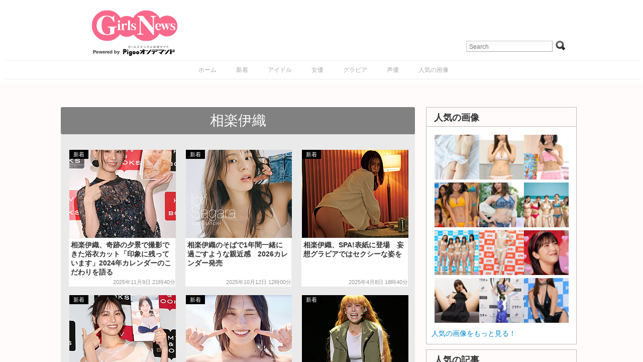

--- FILE ---
content_type: text/html; charset=UTF-8
request_url: https://girlsnews.tv/tag/%E7%9B%B8%E6%A5%BD%E4%BC%8A%E7%B9%94
body_size: 54699
content:
<!DOCTYPE html>
<html lang="ja">
<head>

    <!-- Google tag (gtag.js) -->
    <script async src="https://www.googletagmanager.com/gtag/js?id=G-XWT3XF331P"></script>
    <script>
        window.dataLayer = window.dataLayer || [];
        function gtag(){dataLayer.push(arguments);}
        gtag('js', new Date());

        gtag('config', 'G-XWT3XF331P');
    </script>

    <meta http-equiv="Content-Type" content="text/html; charset=UTF-8"/>
    <meta name="viewport" content="width=device-width"/>
    <link rel="amphtml" href="https://girlsnews.tv/tag/%E7%9B%B8%E6%A5%BD%E4%BC%8A%E7%B9%94?amp=1"/>
    <meta name="author" content="Re-solution"/>
    
    <link rel="shortcut icon"
          href="https://girlsnews.tv/wp-content/themes/girlsnews/girlsfavicon.ico"
          type="image/vnd.microsoft.icon"/>
    <meta name="generator" content="WordPress 6.6.1"/> <!-- leave this for stats -->
    <link rel="stylesheet" href="https://girlsnews.tv/wp-content/themes/girlsnews/style.css" type="text/css" media="all"/>
    <link rel="stylesheet" href="https://girlsnews.tv/wp-content/themes/girlsnews/add_css.css" type="text/css" media="all"/>

    
    <script src="/AC_RunActiveContent.js" language="javascript"></script>

            <link rel="alternate" type="application/rss+xml" title="ガールズエンターテインメント総合情報サイト RSS Feed"
              href="https://girlsnews.tv/?feed=rss2"/>
        <!--[if IE 6]>
    <script src="https://girlsnews.tv/wp-content/themes/girlsnews/belatedpng.js"></script>
    <script>
        DD_belatedPNG.fix('.png_bg, img, #sidebar ul li, .plimage, .headerimage, .homeimage');
    </script>
    <style>
      #header .blogtitle .sheen {display: none; height: 1px;}
    </style>
  <![endif]-->
    
    <meta property="fb:app_id" content="328126857270354"/>
    <!-- OGPtag Start -->
    <meta property="og:title"
          content="GirlsNews相楽伊織 - GirlsNews"/>
    <meta property="og:type" content="article"/>
    <meta property="og:url" content="https://girlsnews.tv/model/483022"/>
    <meta property="og:site_name" content="GirlsNews"/>
        <meta property="og:image" content="https://girlsnews.tv/wp-content/themes/girlsnews/images/logo.png"/>
    <meta property="og:description" content="最新のアイドルイベントスケジュールを掲載！GirlsNews!" />
    <!-- OGPtag End -->

    <!-- TwitterCard Start -->
    <meta name="twitter:card" content="summary_large_image"/>
    <meta name="twitter:creator" content="@GirlsNewsTV" />
    <meta name="twitter:site" content="@GirlsNewsTV"/>
    <meta name="twitter:title" content="GirlsNews相楽伊織 - GirlsNews" />
    <meta name="twitter:description" content="最新のアイドルイベントスケジュールを掲載！GirlsNews!" />
    <meta name="twitter:url" content="https://girlsnews.tv/model/483022" />
    <meta name="twitter:image" content="https://girlsnews.tv/wp-content/themes/girlsnews/images/logo.png" />
    <!-- TwitterCard End -->

    
		<!-- All in One SEO 4.7.0 - aioseo.com -->
		<title>相楽伊織 - GirlsNews</title>
		<meta name="robots" content="max-image-preview:large" />
		<link rel="canonical" href="https://girlsnews.tv/tag/%e7%9b%b8%e6%a5%bd%e4%bc%8a%e7%b9%94" />
		<link rel="next" href="https://girlsnews.tv/tag/%E7%9B%B8%E6%A5%BD%E4%BC%8A%E7%B9%94/page/2" />
		<meta name="generator" content="All in One SEO (AIOSEO) 4.7.0" />
		<script type="application/ld+json" class="aioseo-schema">
			{"@context":"https:\/\/schema.org","@graph":[{"@type":"BreadcrumbList","@id":"https:\/\/girlsnews.tv\/tag\/%E7%9B%B8%E6%A5%BD%E4%BC%8A%E7%B9%94#breadcrumblist","itemListElement":[{"@type":"ListItem","@id":"https:\/\/girlsnews.tv\/#listItem","position":1,"name":"Home","item":"https:\/\/girlsnews.tv\/","nextItem":"https:\/\/girlsnews.tv\/tag\/%e7%9b%b8%e6%a5%bd%e4%bc%8a%e7%b9%94#listItem"},{"@type":"ListItem","@id":"https:\/\/girlsnews.tv\/tag\/%e7%9b%b8%e6%a5%bd%e4%bc%8a%e7%b9%94#listItem","position":2,"name":"\u76f8\u697d\u4f0a\u7e54","previousItem":"https:\/\/girlsnews.tv\/#listItem"}]},{"@type":"CollectionPage","@id":"https:\/\/girlsnews.tv\/tag\/%E7%9B%B8%E6%A5%BD%E4%BC%8A%E7%B9%94#collectionpage","url":"https:\/\/girlsnews.tv\/tag\/%E7%9B%B8%E6%A5%BD%E4%BC%8A%E7%B9%94","name":"\u76f8\u697d\u4f0a\u7e54 - GirlsNews","inLanguage":"ja","isPartOf":{"@id":"https:\/\/girlsnews.tv\/#website"},"breadcrumb":{"@id":"https:\/\/girlsnews.tv\/tag\/%E7%9B%B8%E6%A5%BD%E4%BC%8A%E7%B9%94#breadcrumblist"}},{"@type":"Organization","@id":"https:\/\/girlsnews.tv\/#organization","name":"GirlsNews","description":"\u30ac\u30fc\u30eb\u30ba\u30a8\u30f3\u30bf\u30fc\u30c6\u30a4\u30f3\u30e1\u30f3\u30c8\u7dcf\u5408\u60c5\u5831\u30b5\u30a4\u30c8","url":"https:\/\/girlsnews.tv\/"},{"@type":"WebSite","@id":"https:\/\/girlsnews.tv\/#website","url":"https:\/\/girlsnews.tv\/","name":"GirlsNews","description":"\u30ac\u30fc\u30eb\u30ba\u30a8\u30f3\u30bf\u30fc\u30c6\u30a4\u30f3\u30e1\u30f3\u30c8\u7dcf\u5408\u60c5\u5831\u30b5\u30a4\u30c8","inLanguage":"ja","publisher":{"@id":"https:\/\/girlsnews.tv\/#organization"}}]}
		</script>
		<!-- All in One SEO -->

<script type="text/javascript" id="wpp-js" src="https://girlsnews.tv/wp-content/plugins/wordpress-popular-posts/assets/js/wpp.min.js" data-sampling="0" data-sampling-rate="100" data-api-url="https://girlsnews.tv/wp-json/wordpress-popular-posts" data-post-id="0" data-token="d545e3d7ac" data-lang="0" data-debug="0"></script>
<link rel='dns-prefetch' href='//code.jquery.com' />
<link rel="alternate" type="application/rss+xml" title="GirlsNews &raquo; 相楽伊織 タグのフィード" href="https://girlsnews.tv/tag/%e7%9b%b8%e6%a5%bd%e4%bc%8a%e7%b9%94/feed" />
<script type="text/javascript">
/* <![CDATA[ */
window._wpemojiSettings = {"baseUrl":"https:\/\/s.w.org\/images\/core\/emoji\/15.0.3\/72x72\/","ext":".png","svgUrl":"https:\/\/s.w.org\/images\/core\/emoji\/15.0.3\/svg\/","svgExt":".svg","source":{"concatemoji":"https:\/\/girlsnews.tv\/wp-includes\/js\/wp-emoji-release.min.js?ver=6.6.1"}};
/*! This file is auto-generated */
!function(i,n){var o,s,e;function c(e){try{var t={supportTests:e,timestamp:(new Date).valueOf()};sessionStorage.setItem(o,JSON.stringify(t))}catch(e){}}function p(e,t,n){e.clearRect(0,0,e.canvas.width,e.canvas.height),e.fillText(t,0,0);var t=new Uint32Array(e.getImageData(0,0,e.canvas.width,e.canvas.height).data),r=(e.clearRect(0,0,e.canvas.width,e.canvas.height),e.fillText(n,0,0),new Uint32Array(e.getImageData(0,0,e.canvas.width,e.canvas.height).data));return t.every(function(e,t){return e===r[t]})}function u(e,t,n){switch(t){case"flag":return n(e,"\ud83c\udff3\ufe0f\u200d\u26a7\ufe0f","\ud83c\udff3\ufe0f\u200b\u26a7\ufe0f")?!1:!n(e,"\ud83c\uddfa\ud83c\uddf3","\ud83c\uddfa\u200b\ud83c\uddf3")&&!n(e,"\ud83c\udff4\udb40\udc67\udb40\udc62\udb40\udc65\udb40\udc6e\udb40\udc67\udb40\udc7f","\ud83c\udff4\u200b\udb40\udc67\u200b\udb40\udc62\u200b\udb40\udc65\u200b\udb40\udc6e\u200b\udb40\udc67\u200b\udb40\udc7f");case"emoji":return!n(e,"\ud83d\udc26\u200d\u2b1b","\ud83d\udc26\u200b\u2b1b")}return!1}function f(e,t,n){var r="undefined"!=typeof WorkerGlobalScope&&self instanceof WorkerGlobalScope?new OffscreenCanvas(300,150):i.createElement("canvas"),a=r.getContext("2d",{willReadFrequently:!0}),o=(a.textBaseline="top",a.font="600 32px Arial",{});return e.forEach(function(e){o[e]=t(a,e,n)}),o}function t(e){var t=i.createElement("script");t.src=e,t.defer=!0,i.head.appendChild(t)}"undefined"!=typeof Promise&&(o="wpEmojiSettingsSupports",s=["flag","emoji"],n.supports={everything:!0,everythingExceptFlag:!0},e=new Promise(function(e){i.addEventListener("DOMContentLoaded",e,{once:!0})}),new Promise(function(t){var n=function(){try{var e=JSON.parse(sessionStorage.getItem(o));if("object"==typeof e&&"number"==typeof e.timestamp&&(new Date).valueOf()<e.timestamp+604800&&"object"==typeof e.supportTests)return e.supportTests}catch(e){}return null}();if(!n){if("undefined"!=typeof Worker&&"undefined"!=typeof OffscreenCanvas&&"undefined"!=typeof URL&&URL.createObjectURL&&"undefined"!=typeof Blob)try{var e="postMessage("+f.toString()+"("+[JSON.stringify(s),u.toString(),p.toString()].join(",")+"));",r=new Blob([e],{type:"text/javascript"}),a=new Worker(URL.createObjectURL(r),{name:"wpTestEmojiSupports"});return void(a.onmessage=function(e){c(n=e.data),a.terminate(),t(n)})}catch(e){}c(n=f(s,u,p))}t(n)}).then(function(e){for(var t in e)n.supports[t]=e[t],n.supports.everything=n.supports.everything&&n.supports[t],"flag"!==t&&(n.supports.everythingExceptFlag=n.supports.everythingExceptFlag&&n.supports[t]);n.supports.everythingExceptFlag=n.supports.everythingExceptFlag&&!n.supports.flag,n.DOMReady=!1,n.readyCallback=function(){n.DOMReady=!0}}).then(function(){return e}).then(function(){var e;n.supports.everything||(n.readyCallback(),(e=n.source||{}).concatemoji?t(e.concatemoji):e.wpemoji&&e.twemoji&&(t(e.twemoji),t(e.wpemoji)))}))}((window,document),window._wpemojiSettings);
/* ]]> */
</script>
<style id='wp-emoji-styles-inline-css' type='text/css'>

	img.wp-smiley, img.emoji {
		display: inline !important;
		border: none !important;
		box-shadow: none !important;
		height: 1em !important;
		width: 1em !important;
		margin: 0 0.07em !important;
		vertical-align: -0.1em !important;
		background: none !important;
		padding: 0 !important;
	}
</style>
<link rel='stylesheet' id='wp-block-library-css' href='https://girlsnews.tv/wp-includes/css/dist/block-library/style.min.css?ver=6.6.1' type='text/css' media='all' />
<style id='classic-theme-styles-inline-css' type='text/css'>
/*! This file is auto-generated */
.wp-block-button__link{color:#fff;background-color:#32373c;border-radius:9999px;box-shadow:none;text-decoration:none;padding:calc(.667em + 2px) calc(1.333em + 2px);font-size:1.125em}.wp-block-file__button{background:#32373c;color:#fff;text-decoration:none}
</style>
<style id='global-styles-inline-css' type='text/css'>
:root{--wp--preset--aspect-ratio--square: 1;--wp--preset--aspect-ratio--4-3: 4/3;--wp--preset--aspect-ratio--3-4: 3/4;--wp--preset--aspect-ratio--3-2: 3/2;--wp--preset--aspect-ratio--2-3: 2/3;--wp--preset--aspect-ratio--16-9: 16/9;--wp--preset--aspect-ratio--9-16: 9/16;--wp--preset--color--black: #000000;--wp--preset--color--cyan-bluish-gray: #abb8c3;--wp--preset--color--white: #ffffff;--wp--preset--color--pale-pink: #f78da7;--wp--preset--color--vivid-red: #cf2e2e;--wp--preset--color--luminous-vivid-orange: #ff6900;--wp--preset--color--luminous-vivid-amber: #fcb900;--wp--preset--color--light-green-cyan: #7bdcb5;--wp--preset--color--vivid-green-cyan: #00d084;--wp--preset--color--pale-cyan-blue: #8ed1fc;--wp--preset--color--vivid-cyan-blue: #0693e3;--wp--preset--color--vivid-purple: #9b51e0;--wp--preset--gradient--vivid-cyan-blue-to-vivid-purple: linear-gradient(135deg,rgba(6,147,227,1) 0%,rgb(155,81,224) 100%);--wp--preset--gradient--light-green-cyan-to-vivid-green-cyan: linear-gradient(135deg,rgb(122,220,180) 0%,rgb(0,208,130) 100%);--wp--preset--gradient--luminous-vivid-amber-to-luminous-vivid-orange: linear-gradient(135deg,rgba(252,185,0,1) 0%,rgba(255,105,0,1) 100%);--wp--preset--gradient--luminous-vivid-orange-to-vivid-red: linear-gradient(135deg,rgba(255,105,0,1) 0%,rgb(207,46,46) 100%);--wp--preset--gradient--very-light-gray-to-cyan-bluish-gray: linear-gradient(135deg,rgb(238,238,238) 0%,rgb(169,184,195) 100%);--wp--preset--gradient--cool-to-warm-spectrum: linear-gradient(135deg,rgb(74,234,220) 0%,rgb(151,120,209) 20%,rgb(207,42,186) 40%,rgb(238,44,130) 60%,rgb(251,105,98) 80%,rgb(254,248,76) 100%);--wp--preset--gradient--blush-light-purple: linear-gradient(135deg,rgb(255,206,236) 0%,rgb(152,150,240) 100%);--wp--preset--gradient--blush-bordeaux: linear-gradient(135deg,rgb(254,205,165) 0%,rgb(254,45,45) 50%,rgb(107,0,62) 100%);--wp--preset--gradient--luminous-dusk: linear-gradient(135deg,rgb(255,203,112) 0%,rgb(199,81,192) 50%,rgb(65,88,208) 100%);--wp--preset--gradient--pale-ocean: linear-gradient(135deg,rgb(255,245,203) 0%,rgb(182,227,212) 50%,rgb(51,167,181) 100%);--wp--preset--gradient--electric-grass: linear-gradient(135deg,rgb(202,248,128) 0%,rgb(113,206,126) 100%);--wp--preset--gradient--midnight: linear-gradient(135deg,rgb(2,3,129) 0%,rgb(40,116,252) 100%);--wp--preset--font-size--small: 13px;--wp--preset--font-size--medium: 20px;--wp--preset--font-size--large: 36px;--wp--preset--font-size--x-large: 42px;--wp--preset--spacing--20: 0.44rem;--wp--preset--spacing--30: 0.67rem;--wp--preset--spacing--40: 1rem;--wp--preset--spacing--50: 1.5rem;--wp--preset--spacing--60: 2.25rem;--wp--preset--spacing--70: 3.38rem;--wp--preset--spacing--80: 5.06rem;--wp--preset--shadow--natural: 6px 6px 9px rgba(0, 0, 0, 0.2);--wp--preset--shadow--deep: 12px 12px 50px rgba(0, 0, 0, 0.4);--wp--preset--shadow--sharp: 6px 6px 0px rgba(0, 0, 0, 0.2);--wp--preset--shadow--outlined: 6px 6px 0px -3px rgba(255, 255, 255, 1), 6px 6px rgba(0, 0, 0, 1);--wp--preset--shadow--crisp: 6px 6px 0px rgba(0, 0, 0, 1);}:where(.is-layout-flex){gap: 0.5em;}:where(.is-layout-grid){gap: 0.5em;}body .is-layout-flex{display: flex;}.is-layout-flex{flex-wrap: wrap;align-items: center;}.is-layout-flex > :is(*, div){margin: 0;}body .is-layout-grid{display: grid;}.is-layout-grid > :is(*, div){margin: 0;}:where(.wp-block-columns.is-layout-flex){gap: 2em;}:where(.wp-block-columns.is-layout-grid){gap: 2em;}:where(.wp-block-post-template.is-layout-flex){gap: 1.25em;}:where(.wp-block-post-template.is-layout-grid){gap: 1.25em;}.has-black-color{color: var(--wp--preset--color--black) !important;}.has-cyan-bluish-gray-color{color: var(--wp--preset--color--cyan-bluish-gray) !important;}.has-white-color{color: var(--wp--preset--color--white) !important;}.has-pale-pink-color{color: var(--wp--preset--color--pale-pink) !important;}.has-vivid-red-color{color: var(--wp--preset--color--vivid-red) !important;}.has-luminous-vivid-orange-color{color: var(--wp--preset--color--luminous-vivid-orange) !important;}.has-luminous-vivid-amber-color{color: var(--wp--preset--color--luminous-vivid-amber) !important;}.has-light-green-cyan-color{color: var(--wp--preset--color--light-green-cyan) !important;}.has-vivid-green-cyan-color{color: var(--wp--preset--color--vivid-green-cyan) !important;}.has-pale-cyan-blue-color{color: var(--wp--preset--color--pale-cyan-blue) !important;}.has-vivid-cyan-blue-color{color: var(--wp--preset--color--vivid-cyan-blue) !important;}.has-vivid-purple-color{color: var(--wp--preset--color--vivid-purple) !important;}.has-black-background-color{background-color: var(--wp--preset--color--black) !important;}.has-cyan-bluish-gray-background-color{background-color: var(--wp--preset--color--cyan-bluish-gray) !important;}.has-white-background-color{background-color: var(--wp--preset--color--white) !important;}.has-pale-pink-background-color{background-color: var(--wp--preset--color--pale-pink) !important;}.has-vivid-red-background-color{background-color: var(--wp--preset--color--vivid-red) !important;}.has-luminous-vivid-orange-background-color{background-color: var(--wp--preset--color--luminous-vivid-orange) !important;}.has-luminous-vivid-amber-background-color{background-color: var(--wp--preset--color--luminous-vivid-amber) !important;}.has-light-green-cyan-background-color{background-color: var(--wp--preset--color--light-green-cyan) !important;}.has-vivid-green-cyan-background-color{background-color: var(--wp--preset--color--vivid-green-cyan) !important;}.has-pale-cyan-blue-background-color{background-color: var(--wp--preset--color--pale-cyan-blue) !important;}.has-vivid-cyan-blue-background-color{background-color: var(--wp--preset--color--vivid-cyan-blue) !important;}.has-vivid-purple-background-color{background-color: var(--wp--preset--color--vivid-purple) !important;}.has-black-border-color{border-color: var(--wp--preset--color--black) !important;}.has-cyan-bluish-gray-border-color{border-color: var(--wp--preset--color--cyan-bluish-gray) !important;}.has-white-border-color{border-color: var(--wp--preset--color--white) !important;}.has-pale-pink-border-color{border-color: var(--wp--preset--color--pale-pink) !important;}.has-vivid-red-border-color{border-color: var(--wp--preset--color--vivid-red) !important;}.has-luminous-vivid-orange-border-color{border-color: var(--wp--preset--color--luminous-vivid-orange) !important;}.has-luminous-vivid-amber-border-color{border-color: var(--wp--preset--color--luminous-vivid-amber) !important;}.has-light-green-cyan-border-color{border-color: var(--wp--preset--color--light-green-cyan) !important;}.has-vivid-green-cyan-border-color{border-color: var(--wp--preset--color--vivid-green-cyan) !important;}.has-pale-cyan-blue-border-color{border-color: var(--wp--preset--color--pale-cyan-blue) !important;}.has-vivid-cyan-blue-border-color{border-color: var(--wp--preset--color--vivid-cyan-blue) !important;}.has-vivid-purple-border-color{border-color: var(--wp--preset--color--vivid-purple) !important;}.has-vivid-cyan-blue-to-vivid-purple-gradient-background{background: var(--wp--preset--gradient--vivid-cyan-blue-to-vivid-purple) !important;}.has-light-green-cyan-to-vivid-green-cyan-gradient-background{background: var(--wp--preset--gradient--light-green-cyan-to-vivid-green-cyan) !important;}.has-luminous-vivid-amber-to-luminous-vivid-orange-gradient-background{background: var(--wp--preset--gradient--luminous-vivid-amber-to-luminous-vivid-orange) !important;}.has-luminous-vivid-orange-to-vivid-red-gradient-background{background: var(--wp--preset--gradient--luminous-vivid-orange-to-vivid-red) !important;}.has-very-light-gray-to-cyan-bluish-gray-gradient-background{background: var(--wp--preset--gradient--very-light-gray-to-cyan-bluish-gray) !important;}.has-cool-to-warm-spectrum-gradient-background{background: var(--wp--preset--gradient--cool-to-warm-spectrum) !important;}.has-blush-light-purple-gradient-background{background: var(--wp--preset--gradient--blush-light-purple) !important;}.has-blush-bordeaux-gradient-background{background: var(--wp--preset--gradient--blush-bordeaux) !important;}.has-luminous-dusk-gradient-background{background: var(--wp--preset--gradient--luminous-dusk) !important;}.has-pale-ocean-gradient-background{background: var(--wp--preset--gradient--pale-ocean) !important;}.has-electric-grass-gradient-background{background: var(--wp--preset--gradient--electric-grass) !important;}.has-midnight-gradient-background{background: var(--wp--preset--gradient--midnight) !important;}.has-small-font-size{font-size: var(--wp--preset--font-size--small) !important;}.has-medium-font-size{font-size: var(--wp--preset--font-size--medium) !important;}.has-large-font-size{font-size: var(--wp--preset--font-size--large) !important;}.has-x-large-font-size{font-size: var(--wp--preset--font-size--x-large) !important;}
:where(.wp-block-post-template.is-layout-flex){gap: 1.25em;}:where(.wp-block-post-template.is-layout-grid){gap: 1.25em;}
:where(.wp-block-columns.is-layout-flex){gap: 2em;}:where(.wp-block-columns.is-layout-grid){gap: 2em;}
:root :where(.wp-block-pullquote){font-size: 1.5em;line-height: 1.6;}
</style>
<link rel='stylesheet' id='contact-form-7-css' href='https://girlsnews.tv/wp-content/plugins/contact-form-7/includes/css/styles.css?ver=5.9.8' type='text/css' media='all' />
<link rel='stylesheet' id='wp-pagenavi-css' href='https://girlsnews.tv/wp-content/plugins/wp-pagenavi/pagenavi-css.css?ver=2.70' type='text/css' media='all' />
<link rel='stylesheet' id='wordpress-popular-posts-css-css' href='https://girlsnews.tv/wp-content/plugins/wordpress-popular-posts/assets/css/wpp.css?ver=7.0.1' type='text/css' media='all' />
<link rel="https://api.w.org/" href="https://girlsnews.tv/wp-json/" /><link rel="alternate" title="JSON" type="application/json" href="https://girlsnews.tv/wp-json/wp/v2/tags/4468" /><link rel="EditURI" type="application/rsd+xml" title="RSD" href="https://girlsnews.tv/xmlrpc.php?rsd" />
<meta name="generator" content="WordPress 6.6.1" />
            <style id="wpp-loading-animation-styles">@-webkit-keyframes bgslide{from{background-position-x:0}to{background-position-x:-200%}}@keyframes bgslide{from{background-position-x:0}to{background-position-x:-200%}}.wpp-widget-block-placeholder,.wpp-shortcode-placeholder{margin:0 auto;width:60px;height:3px;background:#dd3737;background:linear-gradient(90deg,#dd3737 0%,#571313 10%,#dd3737 100%);background-size:200% auto;border-radius:3px;-webkit-animation:bgslide 1s infinite linear;animation:bgslide 1s infinite linear}</style>
            

    <!-- lightbox -->
    <link rel="stylesheet" href="https://girlsnews.tv/wp-content/themes/girlsnews/js/lightbox.css" type="text/css" media="screen"/>
    <script type="text/javascript" src="https://girlsnews.tv/wp-content/themes/girlsnews/js/lightbox-plus-jquery.js"></script>

            <!-- Sidebar docking boxes (dbx) by Brothercake - http://www.brothercake.com/ -->
        <script type="text/javascript" src="https://girlsnews.tv/wp-content/themes/girlsnews/js/dbx/dbx.js"></script>
        <script type="text/javascript" src="https://girlsnews.tv/wp-content/themes/girlsnews/js/dbx/dbx-key.js"></script>
        <link rel="stylesheet" type="text/css" href="https://girlsnews.tv/wp-content/themes/girlsnews/js/dbx/dbx.css"
          media="screen, projection"/>
    <script type="text/javascript" src="/js/dropdownmenu/navi/DropDownMenu.js" defer="defer"></script>
    <script type="text/javascript">
        (function () {
            //スクロールのオフセット値
            var offsetY = -10;
            //スクロールにかかる時間
            var time = 500;

            //ページ内リンクのみを取得
            $('a[href^=#]').click(function () {
                //移動先となる要素を取得
                var target = $(this.hash);
                if (!target.length) return;
                //移動先となる値
                var targetY = target.offset().top + offsetY;
                //スクロールアニメーション
                $('html,body').animate({scrollTop: targetY}, time, 'swing');
                //ハッシュ書き換えとく
                window.history.pushState(null, null, this.hash);
                //デフォルトの処理はキャンセル
                return false;
            });
        });
    </script>
    
    <link rel="stylesheet" type="text/css" href="https://girlsnews.tv/wp-content/themes/girlsnews/js/slidebars/slidebars.css"
          media="screen, projection"/>
    <script type="text/javascript" src="https://girlsnews.tv/wp-content/themes/girlsnews/js/jscroll/jquery.jscroll.min.js"></script>

    <script type='text/javascript'>
        var googletag = googletag || {};
        googletag.cmd = googletag.cmd || [];
        (function () {
            var gads = document.createElement('script');
            gads.async = true;
            gads.type = 'text/javascript';
            var useSSL = 'https:' == document.location.protocol;
            gads.src = (useSSL ? 'https:' : 'http:') + '//www.googletagservices.com/tag/js/gpt.js';
            var node = document.getElementsByTagName('script')[0];
            node.parentNode.insertBefore(gads, node);
        })();
    </script>
    <script type='text/javascript'>
        googletag.cmd.push(function () {
            googletag.defineSlot('/51459170/MicroAdビッグバナー', [728, 90], 'div-gpt-ad-1365661108501-0').addService(googletag.pubads());
            googletag.defineSlot('/51459170/ビッグバナー_記事', [728, 90], 'div-gpt-ad-1365661108501-1').addService(googletag.pubads());
            googletag.defineSlot('/51459170/レクタングル_上', [300, 250], 'div-gpt-ad-1365661108501-2').addService(googletag.pubads());
            googletag.defineSlot('/51459170/レクタングル_下', [300, 250], 'div-gpt-ad-1365661108501-3').addService(googletag.pubads());
            googletag.defineSlot('/51459170/レクタングル_記事', [300, 250], 'div-gpt-ad-1365661108501-4').addService(googletag.pubads());
            googletag.pubads().enableSingleRequest();
            googletag.enableServices();
        });
    </script>

    <!-- microadCOMPASS広告 -->
    <script type="text/javascript">
        var microadCompass = microadCompass || {};
        microadCompass.queue = microadCompass.queue || [];
    </script>
    <script type="text/javascript" charset="UTF-8" src="//j.microad.net/js/compass.js"
            onload="new microadCompass.AdInitializer().initialize();" async></script>
    <!-- Fotorama from CDNJS, 19 KB -->
    <link  href="/fotorama/fotorama.css" rel="stylesheet">

</head>

<body>
<!-- Google Tag Manager Start -->
<script type="text/javascript">
    window.___gcfg = {lang: 'ja'};

    (function () {
        var po = document.createElement('script');
        po.type = 'text/javascript';
        po.async = true;
        po.src = 'https://apis.google.com/js/plusone.js';
        var s = document.getElementsByTagName('script')[0];
        s.parentNode.insertBefore(po, s);
    })();
</script>

<div id="fb-root"></div>
<script>
    (function (d, s, id) {
        var js, fjs = d.getElementsByTagName(s)[0];
        if (d.getElementById(id)) return;
        js = d.createElement(s);
        js.id = id;
        js.src = "https://connect.facebook.net/ja_JP/all.js#xfbml=1&appId=313238798761910";
        fjs.parentNode.insertBefore(js, fjs);
    }(document, 'script', 'facebook-jssdk'));
</script>

<div canvas="container"><!-- for Slidebars Start -->
    <!-- PigooHoverMenu Start -->
    <nav id="gnav" style="display: none;"></nav>
        <!-- PigooHoverMenu End -->

    <div id="header" class="fix contents">
                                    <div class="blogtitle">
                    <a href="https://girlsnews.tv"><img class="logo"
                                                                       src="https://girlsnews.tv/wp-content/themes/girlsnews/images/logo.png"
                                                                       alt="GirlsNews"/></a>
                </div>
            

            <div class="toolbox"><form method="get" id="searchform" action="https://girlsnews.tv/" target="_top">
  <input type="text" name="s" value="" id="s" placeholder="Search" />
  <input type="submit" value="Go" id="searchsubmit" class="png_bg" />
</form></div>
        
        <div id="sp-menu"></div>

    </div><!-- /header -->

    <div id="menu"><div class="menu-%e3%83%a1%e3%83%8b%e3%83%a5%e3%83%bc-container"><ul id="nav" class="menu"><li id="menu-item-41332" class="menu-item menu-item-type-custom menu-item-object-custom menu-item-home menu-item-41332"><a href="https://girlsnews.tv/">ホーム</a></li>
<li id="menu-item-298439" class="menu-item menu-item-type-taxonomy menu-item-object-category menu-item-298439"><a href="https://girlsnews.tv/category/news">新着</a></li>
<li id="menu-item-298438" class="menu-item menu-item-type-taxonomy menu-item-object-category menu-item-298438"><a href="https://girlsnews.tv/category/unit">アイドル</a></li>
<li id="menu-item-41560" class="menu-item menu-item-type-taxonomy menu-item-object-category menu-item-41560"><a href="https://girlsnews.tv/category/actress">女優</a></li>
<li id="menu-item-412166" class="menu-item menu-item-type-taxonomy menu-item-object-category menu-item-412166"><a href="https://girlsnews.tv/category/gravureidol">グラビア</a></li>
<li id="menu-item-41559" class="menu-item menu-item-type-taxonomy menu-item-object-category menu-item-41559"><a href="https://girlsnews.tv/category/voice">声優</a></li>
<li id="menu-item-41331" class="menu-item menu-item-type-custom menu-item-object-custom menu-item-41331"><a href="https://girlsnews.tv/hotimages">人気の画像</a></li>
</ul></div></div>

<div class="base">
  <div class="contents">
    
    <div class="main_colum">
      <div class="post-483022 post type-post status-publish format-standard has-post-thumbnail hentry category-gravureidol category-news category-model tag-4468" id="post-list">
        
                            
          <div id="news" class="notice news" >
                          <h3>相楽伊織</h3>
                                                  <!-- EntryListLatest Start -->
              <div class="arrival">
                <a href="https://girlsnews.tv/model/483022" title="相楽伊織、奇跡の夕景で撮影できた浴衣カット「印象に残っています」2024年カレンダーのこだわりを語る">
                  
        <div class="list_img_l">
          <img src="https://girlsnews.tv/reimage/y2025/m11/w213/h213/1/1/eefc69ab7ceeec828cdf6916dce81e0f.jpg">
        </div><!-- サムネイル -->
                  <div class="textbox">
                    <h2>相楽伊織、奇跡の夕景で撮影できた浴衣カット「印象に残っています」2024年カレンダーのこだわりを語る</h2>
                    <span class="date date-box">2025年11月9日 21時40分</span>
                  </div>
                </a>
              </div>
              <!-- EntryListLatest End -->
                          <!-- EntryListLatest Start -->
              <div class="arrival">
                <a href="https://girlsnews.tv/actress/480558" title="相楽伊織のそばで1年間一緒に過ごすような親近感　2026カレンダー発売">
                  
        <div class="list_img_l">
          <img src="https://girlsnews.tv/reimage/y2025/m10/w213/h213/1/1/img20251011sagara01.jpg">
        </div><!-- サムネイル -->
                  <div class="textbox">
                    <h2>相楽伊織のそばで1年間一緒に過ごすような親近感　2026カレンダー発売</h2>
                    <span class="date date-box">2025年10月12日 12時00分</span>
                  </div>
                </a>
              </div>
              <!-- EntryListLatest End -->
                          <!-- EntryListLatest Start -->
              <div class="arrival">
                <a href="https://girlsnews.tv/news/466286" title="相楽伊織、SPA!表紙に登場　妄想グラビアではセクシーな姿を">
                  
        <div class="list_img_l">
          <img src="https://girlsnews.tv/reimage/y2025/m04/w213/h213/1/1/img20250408sagara02.jpg">
        </div><!-- サムネイル -->
                  <div class="textbox">
                    <h2>相楽伊織、SPA!表紙に登場　妄想グラビアではセクシーな姿を</h2>
                    <span class="date date-box">2025年4月8日 18時40分</span>
                  </div>
                </a>
              </div>
              <!-- EntryListLatest End -->
                          <!-- EntryListLatest Start -->
              <div class="arrival">
                <a href="https://girlsnews.tv/news/463078" title="相楽伊織「みなさんに喜んでいただけるものが作れたんじゃないかなと…」一緒に奄美旅行気分を味わえるカレンダー">
                  
        <div class="list_img_l">
          <img src="https://girlsnews.tv/reimage/y2025/m02/w213/h213/1/1/img20250223sagaraiori1.jpg">
        </div><!-- サムネイル -->
                  <div class="textbox">
                    <h2>相楽伊織「みなさんに喜んでいただけるものが作れたんじゃないかなと…」一緒に奄美旅行気分を味わえるカレンダー</h2>
                    <span class="date date-box">2025年2月26日 8時11分</span>
                  </div>
                </a>
              </div>
              <!-- EntryListLatest End -->
                          <!-- EntryListLatest Start -->
              <div class="arrival">
                <a href="https://girlsnews.tv/actress/460679" title="相楽伊織が4月始まりの新カレンダー「1 ヶ月毎の色合いや空気感を楽しんで」">
                  
        <div class="list_img_l">
          <img src="https://girlsnews.tv/reimage/y2025/m01/w213/h213/1/1/img20250117sagara01.jpg">
        </div><!-- サムネイル -->
                  <div class="textbox">
                    <h2>相楽伊織が4月始まりの新カレンダー「1 ヶ月毎の色合いや空気感を楽しんで」</h2>
                    <span class="date date-box">2025年1月17日 12時00分</span>
                  </div>
                </a>
              </div>
              <!-- EntryListLatest End -->
                          <!-- EntryListLatest Start -->
              <div class="arrival">
                <a href="https://girlsnews.tv/actress/458742" title="相楽伊織、主演舞台『7SEEDS〜春の章〜』でアクション初挑戦「ひたすら走り続ける場面では体力的に限界を感じることも」">
                  
        <div class="list_img_l">
          <img src="https://girlsnews.tv/reimage/y2024/m12/w213/h213/1/1/img241220_805_7SEEDS.jpg">
        </div><!-- サムネイル -->
                  <div class="textbox">
                    <h2>相楽伊織、主演舞台『7SEEDS〜春の章〜』でアクション初挑戦「ひたすら走り続ける場面では体力的に限界を感じることも」</h2>
                    <span class="date date-box">2024年12月20日 17時18分</span>
                  </div>
                </a>
              </div>
              <!-- EntryListLatest End -->
                          <!-- EntryListLatest Start -->
              <div class="arrival">
                <a href="https://girlsnews.tv/unit/451381" title="相楽伊織、STU48 中村舞ら話題の美女が多数登場、『GIRLS graph. 007』が発売　追加カット公開">
                  
        <div class="list_img_l">
          <img src="https://girlsnews.tv/reimage/y2024/m09/w213/h213/1/1/img20240912girls01.jpg">
        </div><!-- サムネイル -->
                  <div class="textbox">
                    <h2>相楽伊織、STU48 中村舞ら話題の美女が多数登場、『GIRLS graph. 007』が発売　追加カット公開</h2>
                    <span class="date date-box">2024年9月12日 10時30分</span>
                  </div>
                </a>
              </div>
              <!-- EntryListLatest End -->
                          <!-- EntryListLatest Start -->
              <div class="arrival">
                <a href="https://girlsnews.tv/unit/448426" title="相楽伊織、中村舞（STU48）、三田悠貴の誌面カット公開　『GIRLS graph. 007』9/12発売">
                  
        <div class="list_img_l">
          <img src="https://girlsnews.tv/reimage/y2024/m08/w213/h213/1/1/img20240809Girls01.jpg">
        </div><!-- サムネイル -->
                  <div class="textbox">
                    <h2>相楽伊織、中村舞（STU48）、三田悠貴の誌面カット公開　『GIRLS graph. 007』9/12発売</h2>
                    <span class="date date-box">2024年8月9日 17時01分</span>
                  </div>
                </a>
              </div>
              <!-- EntryListLatest End -->
                          <!-- EntryListLatest Start -->
              <div class="arrival">
                <a href="https://girlsnews.tv/news/447078" title="相楽伊織、ヤングアニマルWebに登場　写真集から新たな魅力のアザーカット公開">
                  
        <div class="list_img_l">
          <img src="https://girlsnews.tv/reimage/y2024/m07/w213/h213/1/1/img20240725sagara02.jpg">
        </div><!-- サムネイル -->
                  <div class="textbox">
                    <h2>相楽伊織、ヤングアニマルWebに登場　写真集から新たな魅力のアザーカット公開</h2>
                    <span class="date date-box">2024年7月26日 0時15分</span>
                  </div>
                </a>
              </div>
              <!-- EntryListLatest End -->
                          <!-- EntryListLatest Start -->
              <div class="arrival">
                <a href="https://girlsnews.tv/news/443068" title="相楽伊織、咲き誇る花のような美貌で魅せる　デジタル写真集発売">
                  
        <div class="list_img_l">
          <img src="https://girlsnews.tv/reimage/y2024/m05/w213/h213/1/1/img20240524sagara03.jpg">
        </div><!-- サムネイル -->
                  <div class="textbox">
                    <h2>相楽伊織、咲き誇る花のような美貌で魅せる　デジタル写真集発売</h2>
                    <span class="date date-box">2024年5月24日 17時00分</span>
                  </div>
                </a>
              </div>
              <!-- EntryListLatest End -->
                          <!-- EntryListLatest Start -->
              <div class="arrival">
                <a href="https://girlsnews.tv/news/441889" title="相楽伊織、BOMB店舗限定版表紙に登場、クールで大人な空気感で魅せる　裏表紙は澄田綾乃">
                  
        <div class="list_img_l">
          <img src="https://girlsnews.tv/reimage/y2024/m05/w213/h213/1/1/img20240510bomb04.jpg">
        </div><!-- サムネイル -->
                  <div class="textbox">
                    <h2>相楽伊織、BOMB店舗限定版表紙に登場、クールで大人な空気感で魅せる　裏表紙は澄田綾乃</h2>
                    <span class="date date-box">2024年5月10日 10時43分</span>
                  </div>
                </a>
              </div>
              <!-- EntryListLatest End -->
                          <!-- EntryListLatest Start -->
              <div class="arrival">
                <a href="https://girlsnews.tv/news/440986" title="相楽伊織、オトナな魅力の君に恋して…   最新デジタル写真集 がリリース">
                  
        <div class="list_img_l">
          <img src="https://girlsnews.tv/reimage/y2024/m04/w213/h213/1/1/img20240501sagara02.jpg">
        </div><!-- サムネイル -->
                  <div class="textbox">
                    <h2>相楽伊織、オトナな魅力の君に恋して…   最新デジタル写真集 がリリース</h2>
                    <span class="date date-box">2024年5月1日 0時00分</span>
                  </div>
                </a>
              </div>
              <!-- EntryListLatest End -->
                        
            <!--<a class="categorybtn" href="/category/news">新着ニュースを見る</a>-->
                          <div class="jscroll-next">
                <a href="https://girlsnews.tv/tag/%E7%9B%B8%E6%A5%BD%E4%BC%8A%E7%B9%94/page/2" >さらに記事を読み込む</a>              </div>
                      </div>
          
                    
                
      </div><!-- /#post-list -->
    </div><!-- /main_colum -->
    
        <div class="sub_colum">

        <!-- right_ad for current Start -->
                        <!-- right_ad for current End -->

        <!-- right_ad Start -->
        <!-- microadCOMPASS広告 PC -->
        
        <!-- Widget Start アクセスランキング -->
        <!--OriginalWidget2 Start --><div id="widget_hot_images-2" class="dbx-box widget_widget_hot_images"><h3 class="dbx-handle">人気の画像</h3><div class="dbx-content">        <div class="dbx-content">
            <div class="execphpwidget">
                <div class="widget_hot_images clearfix">
                    <a href="//girlsnews.tv/gravure/376713"><img src="//girlsnews.tv/reimage/y2021/m07/w68/h68/1/1/969645f818f9d740c80f66ec567e0bed.jpg"></a><a href="//girlsnews.tv/news/457638"><img src="//girlsnews.tv/reimage/y2024/m12/w68/h68/1/1/img2411204_370_MS.jpg"></a><a href="//girlsnews.tv/unit/294833"><img src="//girlsnews.tv/reimage/y2017/m06/w68/h68/1/1/img20170628_seven4_16.jpg"></a><a href="//girlsnews.tv/model/312266"><img src="//girlsnews.tv/reimage/y2018/m05/w68/h68/1/1/img20180501missmaga_30.jpg"></a><a href="//girlsnews.tv/news/474727"><img src="//girlsnews.tv/reimage/y2025/m08/w68/h68/1/1/img250802_IMG_0836_skyranway.jpg"></a><a href="//girlsnews.tv/news/373050"><img src="//girlsnews.tv/reimage/y2021/m05/w68/h68/1/1/img20210518campus01.jpg"></a><a href="//girlsnews.tv/news/317497"><img src="//girlsnews.tv/reimage/y2018/m07/w68/h68/1/1/img20180717missmagazin_01.jpg"></a><a href="//girlsnews.tv/news/406317"><img src="//girlsnews.tv/reimage/y2022/m12/w68/h68/1/1/img20221219__690SPA.jpg"></a><a href="//girlsnews.tv/actress/461580"><img src="//girlsnews.tv/reimage/y2025/m01/w68/h68/1/1/img20250130minami07.jpg"></a><a href="//girlsnews.tv/news/462339"><img src="//girlsnews.tv/reimage/y2025/m02/w68/h68/1/1/d1c521b3f410fac432775b0a70585441.jpg"></a><a href="//girlsnews.tv/news/474055"><img src="//girlsnews.tv/reimage/y2025/m07/w68/h68/1/1/66fec29435ce4c229113e0f39613e1e9.jpg"></a><a href="//girlsnews.tv/gravure/291071"><img src="//girlsnews.tv/reimage/y2017/m04/w68/h68/1/1/img20170408matsushima_08.jpg"></a>                </div>
                <a href="/hotimages">人気の画像をもっと見る！</a>
            </div>
        </div>
        </div></div><!--OriginalWidget2 End -->        <!-- Widget End -->

        <!-- right_ad Start -->
        <!-- SpeeUZOU広告 PC -->
                        <!-- Widget Start 人気の画像 -->
                <!-- Widget End -->
        <div class="dbx-box widget_widget_popular_posts">
        <h3 class="dbx-handle">人気の記事</h3><div class="dbx-content"><ul class="wpp-list wpp-cards">
<li class=""> <div class="wpp-item-data"> <a href="https://girlsnews.tv/news/488285" class="wpp-post-title" target="_self">篠崎愛、揺るぎない存在感と進化し続ける魅力　「ヤングチャンピオン烈」表紙登場</a> <p class="wpp-excerpt"></p> <div class="taxonomies"><a href="https://girlsnews.tv/category/gravureidol" class="wpp-taxonomy category category-5478">グラビア</a>, <a href="https://girlsnews.tv/category/news" class="wpp-taxonomy category category-80">ニュース</a></div> </div> </li>
<li class=""> <div class="wpp-item-data"> <a href="https://girlsnews.tv/news/488295" class="wpp-post-title" target="_self">都丸紗也華・都丸亜華梨、炸裂する二つの“わがままボディ”　SPA!でグラビア</a> <p class="wpp-excerpt"></p> <div class="taxonomies"><a href="https://girlsnews.tv/category/gravureidol" class="wpp-taxonomy category category-5478">グラビア</a>, <a href="https://girlsnews.tv/category/news" class="wpp-taxonomy category category-80">ニュース</a></div> </div> </li>
<li class=""> <div class="wpp-item-data"> <a href="https://girlsnews.tv/news/488301" class="wpp-post-title" target="_self">新人グラドル・小野たまり、「FLASH」で初の撮り下ろしグラビア　“ミニマム童顔巨乳”で注目の女子大生</a> <p class="wpp-excerpt"></p> <div class="taxonomies"><a href="https://girlsnews.tv/category/gravureidol" class="wpp-taxonomy category category-5478">グラビア</a>, <a href="https://girlsnews.tv/category/news" class="wpp-taxonomy category category-80">ニュース</a></div> </div> </li>
<li class=""> <div class="wpp-item-data"> <a href="https://girlsnews.tv/news/488364" class="wpp-post-title" target="_self">似鳥沙也加が完全受注版フォトブックを3月に発売　表紙画像を解禁</a> <p class="wpp-excerpt"></p> <div class="taxonomies"><a href="https://girlsnews.tv/category/gravureidol" class="wpp-taxonomy category category-5478">グラビア</a>, <a href="https://girlsnews.tv/category/news" class="wpp-taxonomy category category-80">ニュース</a></div> </div> </li>
<li class=""> <div class="wpp-item-data"> <a href="https://girlsnews.tv/news/488289" class="wpp-post-title" target="_self">桃木兎羽、豊満なバストのインパクトにクギ付け　「ヤングチャンピオン烈」でグラビア</a> <p class="wpp-excerpt"></p> <div class="taxonomies"><a href="https://girlsnews.tv/category/gravureidol" class="wpp-taxonomy category category-5478">グラビア</a>, <a href="https://girlsnews.tv/category/news" class="wpp-taxonomy category category-80">ニュース</a></div> </div> </li>

</ul>        </div>
        <div class="sibebar_tag_list">
            <h3>PICKUP TAG</h3>
            <ul>
                                                    <li>
                        <a href="https://girlsnews.tv/tag/akb48">#AKB48</a>
                    </li>
                                    <li>
                        <a href="https://girlsnews.tv/tag/super%e2%98%86girls">#SUPER☆GiRLS</a>
                    </li>
                                    <li>
                        <a href="https://girlsnews.tv/tag/ske48">#SKE48</a>
                    </li>
                                    <li>
                        <a href="https://girlsnews.tv/tag/%e6%9d%b1%e4%ba%ac%e5%a5%b3%e5%ad%90%e6%b5%81">#東京女子流</a>
                    </li>
                                    <li>
                        <a href="https://girlsnews.tv/tag/%e4%b9%83%e6%9c%a8%e5%9d%8246">#乃木坂46</a>
                    </li>
                                    <li>
                        <a href="https://girlsnews.tv/tag/%e3%82%8f%e3%83%bc%e3%81%99%e3%81%9f">#わーすた</a>
                    </li>
                                    <li>
                        <a href="https://girlsnews.tv/tag/%e6%a1%83%e6%9c%88%e3%81%aa%e3%81%97%e3%81%93">#桃月なしこ</a>
                    </li>
                                    <li>
                        <a href="https://girlsnews.tv/tag/hkt48">#HKT48</a>
                    </li>
                                    <li>
                        <a href="https://girlsnews.tv/tag/%e3%82%a2%e3%83%b3%e3%82%b8%e3%83%a5%e3%83%ab%e3%83%a0">#アンジュルム</a>
                    </li>
                                    <li>
                        <a href="https://girlsnews.tv/tag/%e3%82%a2%e3%83%83%e3%83%97%e3%82%a2%e3%83%83%e3%83%97%e3%82%ac%e3%83%bc%e3%83%ab%e3%82%ba%ef%bc%88%e4%bb%ae%ef%bc%89">#アップアップガールズ（仮）</a>
                    </li>
                                    <li>
                        <a href="https://girlsnews.tv/tag/juicejuice">#Juice=Juice</a>
                    </li>
                                    <li>
                        <a href="https://girlsnews.tv/tag/%e6%b5%85%e5%b7%9d%e6%a2%a8%e5%a5%88">#浅川梨奈</a>
                    </li>
                                    <li>
                        <a href="https://girlsnews.tv/tag/%e6%9d%b1%e4%ba%ac%e3%83%91%e3%83%95%e3%82%a9%e3%83%bc%e3%83%9e%e3%83%b3%e3%82%b9%e3%83%89%e3%83%bc%e3%83%ab">#東京パフォーマンスドール</a>
                    </li>
                                    <li>
                        <a href="https://girlsnews.tv/tag/beyooooonds">#BEYOOOOONDS</a>
                    </li>
                                    <li>
                        <a href="https://girlsnews.tv/tag/%e3%81%a4%e3%81%b0%e3%81%8d%e3%83%95%e3%82%a1%e3%82%af%e3%83%88%e3%83%aa%e3%83%bc">#つばきファクトリー</a>
                    </li>
                                    <li>
                        <a href="https://girlsnews.tv/tag/%e5%a4%a7%e5%8e%9f%e5%84%aa%e4%b9%83">#大原優乃</a>
                    </li>
                                    <li>
                        <a href="https://girlsnews.tv/tag/%e3%83%90%e3%83%90%e3%83%90%e3%83%90%e3%83%b3%e3%83%93">##ババババンビ</a>
                    </li>
                                    <li>
                        <a href="https://girlsnews.tv/tag/linq">#LinQ</a>
                    </li>
                                    <li>
                        <a href="https://girlsnews.tv/tag/%e7%a7%81%e7%ab%8b%e6%81%b5%e6%af%94%e5%af%bf%e4%b8%ad%e5%ad%a6">#私立恵比寿中学</a>
                    </li>
                                    <li>
                        <a href="https://girlsnews.tv/tag/%e6%a9%8b%e6%9c%ac%e6%a2%a8%e8%8f%9c">#橋本梨菜</a>
                    </li>
                            </ul>sasa
        </div>

        <!-- right_ad Start -->
        <!-- microadCOMPASS広告 PC -->
        <div class="right_ad">
            <div id="743b58c7e48b81353aac4de4b3c62af2">
                <script type="text/javascript">
                    microadCompass.queue.push({
                        "spot": "743b58c7e48b81353aac4de4b3c62af2"
                    });
                </script>
            </div>
        </div>
        <!-- right_ad End -->

        <!-- Pigooランキング Start -->
                <!-- Pigooランキング End -->

        
        <!--  <div class="banner" id="sp_img">
    <span>特集記事</span>
              </div>-->
        <!--<div class="banner"></div> 特集記事バナー -->
        <!--<div class="banner" id="sp_img"></div> 特集記事バナー -->

    </div><!-- /sub_colum -->
    
  </div><!-- /contents -->
</div><!-- /base -->

  <!-- jscroll -->
  <script type="text/javascript">
      jQuery(function() {
          jQuery('.notice').jscroll({
              debug : true,
              contentSelector : '.notice',
              nextSelector : '.jscroll-next a',
              autoTrigger : false
          });
      });
  </script>

    <div id="footer">
        <div class="contents">
            <div class="clearfix"><div class="menu-%e3%83%95%e3%83%83%e3%82%bf%e3%83%bc%e3%83%a1%e3%83%8b%e3%83%a5%e3%83%bc-container"><ul id="menu-%e3%83%95%e3%83%83%e3%82%bf%e3%83%bc%e3%83%a1%e3%83%8b%e3%83%a5%e3%83%bc" class="menu"><li id="menu-item-43461" class="menu-item menu-item-type-custom menu-item-object-custom menu-item-43461"><a href="http://www.girlsnews.tv/">ホーム</a></li>
<li id="menu-item-43456" class="menu-item menu-item-type-post_type menu-item-object-page menu-item-43456"><a href="https://girlsnews.tv/company">会社概要</a></li>
<li id="menu-item-43460" class="menu-item menu-item-type-post_type menu-item-object-page menu-item-43460"><a href="https://girlsnews.tv/privacy">プライバシーポリシー</a></li>
<li id="menu-item-67279" class="menu-item menu-item-type-post_type menu-item-object-page menu-item-67279"><a href="https://girlsnews.tv/writer">ライター・カメラマン募集</a></li>
<li id="menu-item-43494" class="menu-item menu-item-type-post_type menu-item-object-page menu-item-43494"><a href="https://girlsnews.tv/ad">広告掲載に関するお問い合わせ</a></li>
<li id="menu-item-43459" class="menu-item menu-item-type-post_type menu-item-object-page menu-item-43459"><a href="https://girlsnews.tv/information">情報提供・取材依頼に関するお問い合わせ</a></li>
<li id="menu-item-43497" class="menu-item menu-item-type-post_type menu-item-object-page menu-item-43497"><a href="https://girlsnews.tv/contact">その他のお問い合わせ</a></li>
</ul></div></div>
            <small>Copyright© 2026 GirlsNews All rights reserved.</small>
        </div>
    </div>

    <!-- Analytics Go Here -->
        <!-- End Analytics -->
    <script type="text/javascript" src="https://code.jquery.com/jquery-3.6.0.min.js" id="jquery-js"></script>
<script type="text/javascript" src="https://girlsnews.tv/wp-includes/js/dist/hooks.min.js?ver=2810c76e705dd1a53b18" id="wp-hooks-js"></script>
<script type="text/javascript" src="https://girlsnews.tv/wp-includes/js/dist/i18n.min.js?ver=5e580eb46a90c2b997e6" id="wp-i18n-js"></script>
<script type="text/javascript" id="wp-i18n-js-after">
/* <![CDATA[ */
wp.i18n.setLocaleData( { 'text direction\u0004ltr': [ 'ltr' ] } );
/* ]]> */
</script>
<script type="text/javascript" src="https://girlsnews.tv/wp-content/plugins/contact-form-7/includes/swv/js/index.js?ver=5.9.8" id="swv-js"></script>
<script type="text/javascript" id="contact-form-7-js-extra">
/* <![CDATA[ */
var wpcf7 = {"api":{"root":"https:\/\/girlsnews.tv\/wp-json\/","namespace":"contact-form-7\/v1"},"cached":"1"};
/* ]]> */
</script>
<script type="text/javascript" src="https://girlsnews.tv/wp-content/plugins/contact-form-7/includes/js/index.js?ver=5.9.8" id="contact-form-7-js"></script>

    <!-- twitter follow badge by go2web20 -->
        </div><!-- for Slidebars End -->

    <!-- sp menu -->
    <div class="slidemenu" off-canvas="sp-menu right push">
        <ul>
            <li class="sp-close">
                <span class="close_btn">×</span>
            </li>
            <li><form method="get" id="searchform" action="https://girlsnews.tv/" target="_top">
  <input type="text" name="s" value="" id="s" placeholder="Search" />
  <input type="submit" value="Go" id="searchsubmit" class="png_bg" />
</form></li>
            <li><a href="https://girlsnews.tv">ホーム<span>- home</span></a></li>
            <li><a href="https://girlsnews.tv/category/unit">アイドル<span>- idol</span></a></li>
            <li><a href="https://girlsnews.tv/category/akb">AKB48<span>- akb48</span></a></li>
            <li><a href="https://girlsnews.tv/category/sofmap">ソフマップ<span>- sofmap</span></a></li>
            <li><a href="https://girlsnews.tv/category/voice">声優<span>- voice actor</span></a></li>
            <li><a href="https://girlsnews.tv/category/actress">女優<span>- actress</span></a></li>
            <li><a href="https://girlsnews.tv/category/dvd">DVD<span>- dvd release</span></a></li>
        </ul>
    </div>
        <script type="text/javascript" src="https://girlsnews.tv/wp-content/themes/girlsnews/js/slidebars/slidebars.min.js"></script>
    <script type="text/javascript">
        (function ($) {
            var controller = new slidebars();
            controller.init();

            $('#sp-menu').on('click', function (event) {
                event.preventDefault();
                event.stopPropagation();
                controller.toggle('sp-menu');
            });
            $('.close_btn').on('click', function (event) {
                event.preventDefault();
                event.stopPropagation();
                controller.close();
            });
        })(jQuery);
    </script>

    <!-- microadCOMPASS広告 SP -->
    <div id="e83114d3df84d74de8d7ba787bc3027e" class="sp_ad">
        <script type="text/javascript">
            microadCompass.queue.push({
                "spot": "e83114d3df84d74de8d7ba787bc3027e"
            });
        </script>
    </div>

    <script src="https://cdn.jsdelivr.net/npm/@fancyapps/ui@5.0/dist/fancybox/fancybox.umd.js"></script>
    <link rel="stylesheet" href="https://cdn.jsdelivr.net/npm/@fancyapps/ui@5.0/dist/fancybox/fancybox.css"/>

    <script src="https://girlsnews.tv/wp-content/themes/girlsnews/js/functions.js"></script>
    <script src="https://cdnjs.cloudflare.com/ajax/libs/fotorama/4.6.4/fotorama.js"></script>
</body>
</html>


--- FILE ---
content_type: text/javascript;charset=UTF-8
request_url: https://s-rtb.send.microad.jp/ad?spot=e83114d3df84d74de8d7ba787bc3027e&cb=microadCompass.AdRequestor.callback&url=https%3A%2F%2Fgirlsnews.tv%2Ftag%2F%25E7%259B%25B8%25E6%25A5%25BD%25E4%25BC%258A%25E7%25B9%2594&vo=true&mimes=%5B100%2C300%2C301%2C302%5D&cbt=5b27985f9a0218019bf25f4249&pa=false&ar=false&ver=%5B%22compass.js.v1.20.1%22%5D
body_size: 160
content:
microadCompass.AdRequestor.callback({"spot":"e83114d3df84d74de8d7ba787bc3027e","sequence":"2","impression_id":"6205810194378117488"})

--- FILE ---
content_type: text/javascript;charset=UTF-8
request_url: https://s-rtb.send.microad.jp/ad?spot=743b58c7e48b81353aac4de4b3c62af2&cb=microadCompass.AdRequestor.callback&url=https%3A%2F%2Fgirlsnews.tv%2Ftag%2F%25E7%259B%25B8%25E6%25A5%25BD%25E4%25BC%258A%25E7%25B9%2594&vo=true&mimes=%5B100%2C300%2C301%2C302%5D&cbt=c87df06d1a6f30019bf25f4247&pa=false&ar=false&ver=%5B%22compass.js.v1.20.1%22%5D
body_size: 161
content:
microadCompass.AdRequestor.callback({"spot":"743b58c7e48b81353aac4de4b3c62af2","sequence":"2","impression_id":"6205310194378117488"})